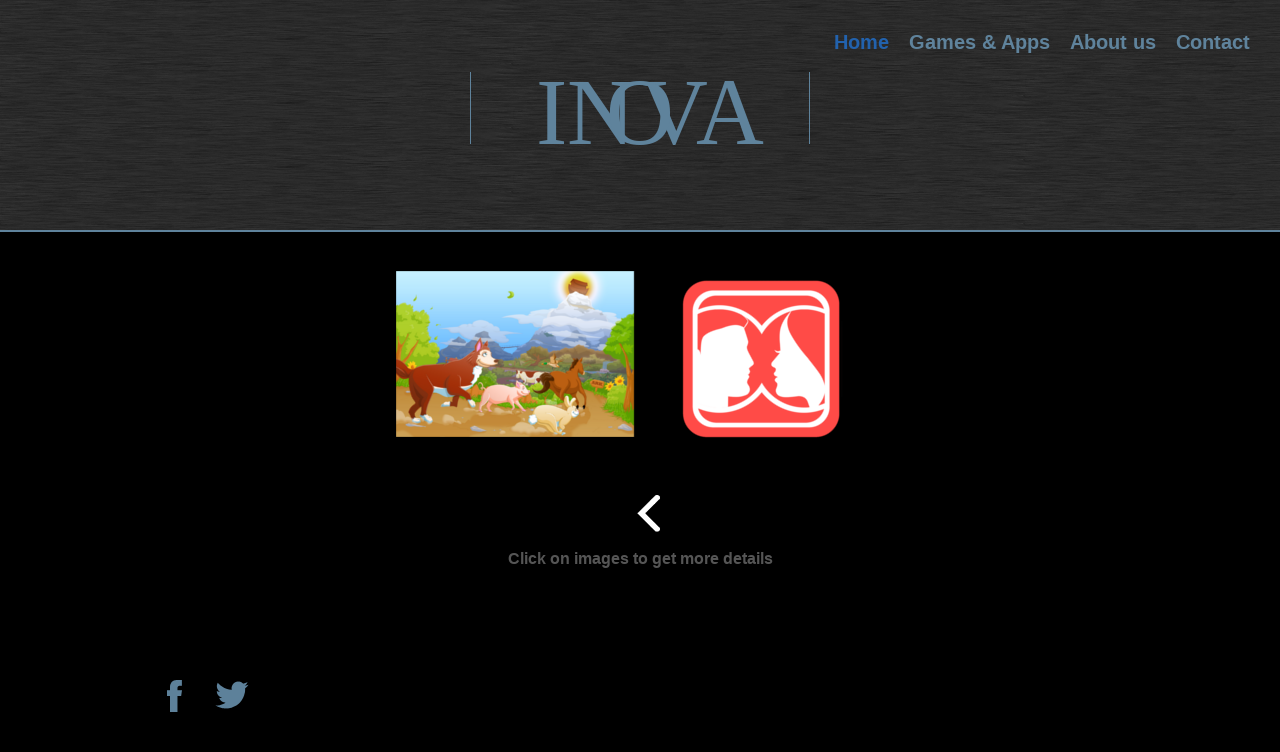

--- FILE ---
content_type: text/html
request_url: http://inovaent.com/gamesapps2.html
body_size: 1218
content:
<!doctype html>

<html lang="en">

<head>
<script type="text/javascript" src="http://ajax.googleapis.com/ajax/libs/jquery/1.7.2/jquery.min.js"></script>
<script type='text/javascript' src='script.js'></script>
<meta charset="utf-8">

<title>Inova Entertainment S.A.</title>
<meta name="title" content="Inova Entertainment S.A" />
<meta name="keywords" content="videograme company smartphones  grumpy granny instaeye android ios iphone ipad" />
<meta name="description" content="Inova Entertainment S.A. is an IT company based in Switzerland that&nbsp;has developped in-house technology to create video games and applications on smartphones.">

<meta name="author" content="Inova Entertainment S.A">

<meta name="viewport" content="width=device-width; initial-scale=0.8; maximum-scale=0.8">

<link rel="stylesheet" href="styles.css">

<!--[if IE]> <script src="http://html5shiv.googlecode.com/svn/trunk/html5.js"></script><![endif]-->

</head>

<body style="font-family:inovafont,arial;font-size:20px">

<header>
<img id="playinova" style="display:none;" src="arrow.png" width="64" height="64">
<div id="inovagame">
<canvas id="canvas" width="340" height="216" style="z-index: 1;" "></canvas>
<canvas id="canvas2" width="340" height="128" style="z-index: 2;"></canvas>
</div>
<form action="" id="formscore" style="display:none;"> 
New Best Score (needs our prior approval), enter your name: <input type="text" id="NewScore"/>
<button type="button" onclick="SendNewScore()">Send</button>
</form>

<nav>

<a href="#" id="menu-icon"></a>

<ul>

<li><a href="index.html" class="current">Home</a></li>
<li><a href="gamesapps.html">Games & Apps</a></li>
<li><a href="about.html">About us</a></li>
<li><a href="contact.html">Contact</a></li>


</ul>

</nav>

</header>

<section id="gamesection">
<div id="imagelistpc">
<span class="mytableimg">
<a href='#' title=''><img class="imgofmytable" src="ac.png" title="Under development" width="239" height="239"></a>
<a href='#' target='_blank' title=''><img class="imgofmytable" title="Under development" src="code.png" width="239" height="239"></a>
</span>
</div>

<div id="imagelistmobile">
<span class="mytableimg" >
<a href='#' title=''><img class="imgofmytable" src="ac.png" title="Under development" width="239" height="239"></a>
</span>
<span class="mytableimg" >
<a href='#'  title=''><img class="imgofmytable" title="Under development" src="code.png" width="239" height="239"></a>
</span>

</div>

<span class="mytableimg">
<a href='gamesapps.html'  title=''><img class="imgofmytable" src="prev.png" width="50" height="45"></a>
</span>

<span class="mytableimg">
<h4>Click on images to get more details</h4>
</span>
<br><br><br><br>
<span>
<a href='https://www.facebook.com/InovaEntertainment' target='_blank' title=''><img  src="fb.png" width="50" height="50"></a>
<a href='https://twitter.com/inovaent' target='_blank' title=''><img  src="tw.png" width="50" height="50"></a>
</span>
<h5>ALL RIGHTS FOR THE PHOTOS RESERVED  TO INOVA ENTERTAINMENT S.A.</h5>

</section>
<img id="inovaimg" src="inova.png">
</body>

</html>

--- FILE ---
content_type: text/css
request_url: http://inovaent.com/styles.css
body_size: 1681
content:
/*RESET*/
html, body, div, span, applet, object, iframe, h1, h2, h3, h4, h5, h6, p, blockquote, pre, a, abbr, acronym, address, big, cite, code, del, dfn, em, font, img, ins, kbd, q, s, samp, small, strike, strong, sub, sup, tt, var, b, u, i, center, dl, dt, dd, ol, ul, li, fieldset, form, label, legend, table, caption, tbody, tfoot, thead, tr, th, td {margin:0; padding:0; border:0; outline:0; font-size:100%; vertical-align:baseline; background:transparent;} body {line-height: 1;}ol, ul{list-style:none;} blockquote, q{quotes:none;} blockquote:before, blockquote:after, q:before, q:after{content:'';content:none;} :focus{outline:0;} ins{text-decoration:none;} del{text-decoration:line-through;} table{border-collapse:collapse; border-spacing:0;}

@font-face {
    font-family: 'inovafont';
    src: url('https://inovaent.com/font.otf');
    url("https://inovaent.com/font.otf");
}

/*MAIN*/
body { 
	font-size: 1.05em;
	line-height: 1.25em;
	font-family: Helvetica Neue, Helvetica, Arial;
	background: #000000;
	color: #555;
}

#canvas {

    top: 0px;
    left: -50%;
    position: absolute
 

}

#inovagame {

z-index: -500;
    left: 50%;
position: absolute;
 

}

#canvas2 {
    top: 100px;
    left: -50%;
    position: relative
 
}

a {

	color: #5f839c;
	text-decoration: none;
	font-weight: bold;

}

a:hover {

	color: #444;

}

#gifanim {

    display: block;
    margin-left: auto;
    margin-right: auto;
    left: 0;
    right: 0;
    border: 0px;



}

.container {
    overflow:auto;
    margin-left: auto;
    margin-right: auto;
    left: 0;
    right: 0;
	max-width: 980px;

    overflow: hidden;
    position: relative;
    overflow: scroll
    border-top: 2px solid #5f839c;

}


video {
    min-width: 100%;
    min-height: 100%;
    max-width: 980px;
    max-height: 552px;
    width:auto;
    height:auto;
    
}

.mytableimg {
display:table;
margin:0 auto;
}

.imgofmytable {
    padding:5px;

   
}

#imagelistmobile
{
    display: none;
}

#imagelistpc
{
    display: block;
}

header {
    background-image: url("backmetal.png");
    /*background-color: #444444;*/
	width: 100%;
	height: 230px;
	position: fixed;
	top: 0;
	left: 0;
	border-bottom: 2px solid #5f839c;
	z-index: 101;

}

#logo{

	margin: 20px;
	float: left;
	width: 200px;
	height: 40px;
	background: url(../img/logo.png) no-repeat center;
	display: block;

}

nav {

	float: right;
	padding: 20px;	
    z-index: 900;
}

#techdiv {

    background-image: url("tech.png");
    background-size: cover;
    background-repeat: no-repeat;
    background-position: center;
    width: 100%;
    height:452px;
	margin: 0 auto;
	max-width: 100%;    
    padding-left: 0px;
    padding-right:0px;    
    position: relative;
}

#inovaimg {
    height:96px;
    object-fit: cover;
    display: block;
    margin-left:auto;
    margin-right:auto ;
    left: 0;
    right: 0;
    max-width: 100%;
}

#menu-icon {

	display: hidden;
	width: 40px;
	height: 40px;
	background: url(menu-icon.png) center;
z-index: 900;
}



a:hover#menu-icon {

	
	border-radius: 4px 4px 0 0;

}

ul {

	list-style: none;
    z-index: 101;
}

li {

	display: inline-block;
	float: left;
	padding: 10px

}

.current {

	color: #2262AD;

}

section {
    overflow:auto;
    margin-left: auto;
    margin-right: auto;
    left: 0;
    right: 0;
	max-width: 980px;
    overflow: hidden;
    position: relative;
    overflow: scroll
    margin-top:20px;
	padding-top: 20px;

    padding-left: 10%;
    padding-right: 10%;
    z-index: 100;
}

#gamesection {
    overflow:auto;
    margin-left: auto;
    margin-right: auto;
    left: 0;
    right: 0;
	max-width: 980px;
    overflow: hidden;
    position: relative;
    overflow: scroll
    height:200px;
	padding-top: 230px;

    padding-left: 50px;
    padding-right: 50px;
    z-index: 100;
}

h1 {

	font-size: 2em;
	color: #5f839c;
	line-height: 1.15em;


}

h5 {
    display: block;
	font-size:small;
	color: #555
    margin:auto;
    text-align:center;

}

h4 {
    display: block;
	font-size:medium;
	color: #555
    margin:auto;
    text-align:center;

}

p {

	line-height: 1.45em;
	margin-bottom: 20px;

}



/*MEDIA QUERY*/
@media only screen and (max-width : 1024px) {

    video {
        min-width: 100%;
        min-height: 100%;
        max-width: 100%;
        max-height: 100%;
        width:auto;
        height:auto;
        
    }

    #imagelistmobile
    {
        display: block;
    }

    #imagelistpc
    {
        display: none;
    }


	#menu-icon {

		display:inline-block;
z-index: 900;
	}

    nav {
		padding: 4px;    
    }
    
	nav ul, nav:active ul { 

		display: none;
		position: absolute;
		padding: 4px;
		background: #000000;
		border: 5px solid #444;
		right: 4px;
		top: 44px;
		width: 50%;
		border-radius: 4px 0 4px 4px;

	}

	nav li {

		text-align: center;
		width: 100%;
		padding: 10px 0;
		margin: 0;

	}

	nav:hover ul {

		display: block;
    }
    nav:hover  #menu-icon { background: url(menu-iconinv.png) center;   }
	}

--- FILE ---
content_type: application/javascript
request_url: http://inovaent.com/script.js
body_size: 2911
content:
var _0x4c86df=_0x58f7;(function(_0xb46fa7,_0xd75f7e){var _0x1c5d31=_0x58f7,_0x1fb382=_0xb46fa7();while(!![]){try{var _0x1f4cb6=-parseInt(_0x1c5d31(0x11a))/0x1*(-parseInt(_0x1c5d31(0x116))/0x2)+parseInt(_0x1c5d31(0x132))/0x3*(parseInt(_0x1c5d31(0x120))/0x4)+-parseInt(_0x1c5d31(0x117))/0x5*(parseInt(_0x1c5d31(0x146))/0x6)+parseInt(_0x1c5d31(0x130))/0x7+-parseInt(_0x1c5d31(0x152))/0x8*(-parseInt(_0x1c5d31(0x134))/0x9)+parseInt(_0x1c5d31(0x137))/0xa*(-parseInt(_0x1c5d31(0x11f))/0xb)+-parseInt(_0x1c5d31(0x14c))/0xc;if(_0x1f4cb6===_0xd75f7e)break;else _0x1fb382['push'](_0x1fb382['shift']());}catch(_0x4df247){_0x1fb382['push'](_0x1fb382['shift']());}}}(_0x58b5,0xa2ddb));var lname='',lscore=0x0,Points=0x0,Playing=![];function SendNewScore(){var _0x5cf9ee=_0x58f7,_0x52e9f0=document[_0x5cf9ee(0x13a)](_0x5cf9ee(0x140)),_0xedae1c=new XMLHttpRequest(),_0x3a11e1=_0x5cf9ee(0x123),_0x56df8e=Points+0x83812a9^0x1c67779b,_0xef1b3b=_0x5cf9ee(0x13c)+Points+_0x5cf9ee(0x151)+_0x52e9f0[_0x5cf9ee(0x11c)]+_0x5cf9ee(0x114)+_0x56df8e;_0xedae1c[_0x5cf9ee(0x154)](_0x5cf9ee(0x155),_0x3a11e1,!![]),_0xedae1c[_0x5cf9ee(0x15b)](_0x5cf9ee(0x118),'application/x-www-form-urlencoded'),_0xedae1c[_0x5cf9ee(0x141)]=function(){var _0xdabcb3=_0x5cf9ee;if(_0xedae1c[_0xdabcb3(0x135)]==0x4&&_0xedae1c[_0xdabcb3(0x127)]==0xc8){var _0x59f4a4=document['getElementById'](_0xdabcb3(0x12d));_0x59f4a4[_0xdabcb3(0x148)][_0xdabcb3(0x124)]=_0xdabcb3(0x12f),Playing=![];}},_0xedae1c['send'](_0xef1b3b);}function _0x58b5(){var _0x16235b=['Content-type','fillStyle','3YCjMIB','clientX','value','#a7a7a7','lineWidth','6146668ZxDIWf','2326756kMwxnJ','Points:\x20','14px\x20inovafont,impact','https://inovaent.com/SetInovaScore.php','display','touchmove','width','status','clearRect','stroke','textAlign','changedTouches','preventDefault','formscore','strokeStyle','none','8142330ZMSORE','Best\x20score\x20','3DHCJwa','pageY','1020933fQowFF','readyState','white','20NxOwuV','moveTo','undefined','getElementById','touchstart','score=','lineTo','black','font','NewScore','onreadystatechange','18px\x20inovafont,impact','94px\x20inovafont,impact','clientY','body','31938UYdMpe','fillText','style','Click\x20here\x20to\x20play\x20with\x20me','playinova','pageX','10123332KMTHRZ','addEventListener','#canvas','beginPath','center','&name=','40VNCRqh','getTime','open','POST','mousedown','ready','abs','inline','#canvas2','setRequestHeader','#5F839C','\x20\x20\x20\x20GAME\x20OVER','https://inovaent.com/GetInovaScore.php','&cscore=','getScript','377602DMVBbQ','235GhXQKa'];_0x58b5=function(){return _0x16235b;};return _0x58b5();}function _0x58f7(_0x2ee499,_0x1ac335){var _0x58b590=_0x58b5();return _0x58f7=function(_0x58f706,_0x5e8952){_0x58f706=_0x58f706-0x113;var _0xdbb7dd=_0x58b590[_0x58f706];return _0xdbb7dd;},_0x58f7(_0x2ee499,_0x1ac335);}$(document)[_0x4c86df(0x157)](function(){var _0x56e4a6=_0x4c86df,_0x5b14b0=$(_0x56e4a6(0x14e))[0x0],_0x15f8af=$(_0x56e4a6(0x15a))[0x0],_0x2b5b86=_0x5b14b0['getContext']('2d'),_0x56abe1=_0x15f8af['getContext']('2d'),_0x2ebd64=$('#canvas')[_0x56e4a6(0x126)](),_0x37e494=$('#canvas')['height'](),_0x5a432a=document[_0x56e4a6(0x13a)](_0x56e4a6(0x14a)),_0x515bae=0x0,_0x140344=0.02,_0x125f92,_0x968495,_0x5b6053,_0x1ce4fd=![],_0x3e657f=0x0,_0x1e8576=0x0,_0x2c3227=0x0,_0x1bd408=0x0,_0x376bfe=0x0,_0x3922bd=0x0,_0x1d6639=0x0,_0x1e617b=0x0,_0x3b52b7=0x2,_0x949fd9=0x1,_0x552187=0x24,_0x125f92,_0x39c64b,_0x519612=0x1,_0x15dac3=![];function _0x23253a(){var _0x13ba75=_0x56e4a6;jQuery[_0x13ba75(0x115)](_0x13ba75(0x113),function(_0x5032b3,_0xc2b7bb,_0x182e97){}),document['onmousemove']=_0x53eb0c,_0x968495=new Date()[_0x13ba75(0x153)]();if(typeof _0x125f92!=_0x13ba75(0x139))clearInterval(_0x125f92);if(typeof _0x39c64b!=_0x13ba75(0x139))clearInterval(_0x39c64b);_0x5b14b0['addEventListener'](_0x13ba75(0x156),_0x27cd07,![]),_0x5b14b0[_0x13ba75(0x14d)](_0x13ba75(0x13b),_0x13cd57,![]),document['body'][_0x13ba75(0x14d)](_0x13ba75(0x13b),_0x3fe1b3,![]),document[_0x13ba75(0x145)]['addEventListener'](_0x13ba75(0x125),_0x2db48e,![]),_0x15f8af[_0x13ba75(0x14d)](_0x13ba75(0x156),_0x27cd07,![]),_0x15f8af[_0x13ba75(0x14d)](_0x13ba75(0x13b),_0x13cd57,![]),_0x125f92=setInterval(_0x5ec9d2,0x14),_0x39c64b=setInterval(_0x2a1005,0xc8);}setTimeout(_0x23253a(),0x3e8);function _0x2a1005(){_0x2c3227=_0x3e657f,_0x1bd408=_0x1e8576;}function _0x1470ac(){var _0x18adcc=_0x56e4a6;if(_0x15dac3||!Playing){var _0x545e23=document['getElementById']('formscore');_0x545e23[_0x18adcc(0x148)][_0x18adcc(0x124)]=_0x18adcc(0x12f),Playing=!![],_0x3e657f=0x0,_0x1e8576=0x0,_0x2c3227=0x0,_0x1bd408=0x0,_0x376bfe=0x0,_0x3922bd=0x0,_0x1d6639=0x0,_0x1e617b=0x0,_0x3b52b7=0x2,_0x949fd9=0x1,_0x552187=0x24,Points=0x0,_0x519612=0x1,_0x15dac3=![];}}function _0x5ec9d2(){var _0x39df68=_0x56e4a6;_0x2b5b86[_0x39df68(0x119)]=_0x39df68(0x13e),_0x2b5b86[_0x39df68(0x128)](0x0,0x0,_0x2ebd64,_0x37e494),_0x2b5b86['textAlign']=_0x39df68(0x150),_0x2b5b86['fillStyle']=_0x39df68(0x15c),_0x2b5b86[_0x39df68(0x12e)]='#5F839C',_0x2b5b86[_0x39df68(0x11e)]=0x2,_0x2b5b86[_0x39df68(0x14f)](),_0x2b5b86[_0x39df68(0x138)](_0x2ebd64/0x2-0xaa,_0x37e494/0x2-_0x552187+_0x1e617b),_0x2b5b86['lineTo'](_0x2ebd64/0x2-0xaa,_0x37e494/0x2+_0x552187+_0x1e617b),_0x2b5b86['moveTo'](_0x2ebd64/0x2+0xaa,_0x37e494/0x2-_0x552187+_0x1d6639),_0x2b5b86[_0x39df68(0x13d)](_0x2ebd64/0x2+0xaa,_0x37e494/0x2+_0x552187+_0x1d6639),_0x2b5b86[_0x39df68(0x129)](),_0x2b5b86['font']=_0x39df68(0x143),_0x2b5b86[_0x39df68(0x147)]('IN',_0x2ebd64/0x2-0x37,_0x37e494/0x2+0x24),_0x2b5b86[_0x39df68(0x147)]('VA',_0x2ebd64/0x2+0x3e,_0x37e494/0x2+0x24),_0x56abe1[_0x39df68(0x119)]=_0x39df68(0x136),_0x56abe1['clearRect'](0x0,0x0,0x154,0x80),_0x1d6639+=_0x1e8576-_0x1bd408;_0x1d6639>0x62&&(_0x1d6639=0x62);_0x1d6639<-0x62&&(_0x1d6639=-0x62);(_0x3922bd>0x66||_0x3922bd<-0x5c)&&(_0x949fd9=-_0x949fd9);if(!Playing)_0x552187=0x24,_0x5b6053=new Date()[_0x39df68(0x153)](),_0x5b6053-_0x968495>0x1770&&(!_0x1ce4fd?_0x1ce4fd=!![]:_0x1ce4fd=![],_0x968495=new Date()[_0x39df68(0x153)]()),_0x1ce4fd&&(_0x56abe1['save'](),_0x56abe1['translate'](0xaa,0x0),_0x56abe1['rotate'](_0x515bae),_0x515bae+=_0x140344,_0x515bae>Math['PI']*0.5-1.2&&(_0x140344=-0.02),_0x515bae<-Math['PI']*0.5+1.2&&(_0x140344=+0.02),_0x56abe1['drawImage'](_0x5a432a,-0x20,0x0,0x40,0x40),_0x56abe1[_0x39df68(0x13f)]='28px\x20inovafont,impact',_0x56abe1[_0x39df68(0x12a)]=_0x39df68(0x150),_0x56abe1[_0x39df68(0x119)]='#a7a7a7',_0x56abe1[_0x39df68(0x12e)]=_0x39df68(0x11d),_0x56abe1['fillText'](_0x39df68(0x149),0x0,0x4e),_0x56abe1['restore']()),_0x2b5b86[_0x39df68(0x147)]('O',_0x2ebd64/0x2+_0x376bfe,_0x37e494/0x2+0x24+_0x3922bd);else{_0x2b5b86[_0x39df68(0x13f)]='24px\x20inovafont,impact',_0x552187=0xa,_0x376bfe+=_0x3b52b7*_0x519612,_0x3922bd+=_0x949fd9*_0x519612;if(_0x376bfe>0xa0&&_0x376bfe<0xa0+_0x3b52b7*0x2*_0x519612){var _0xba3bcb=_0x1d6639-_0x3922bd;Math['abs'](_0xba3bcb)<=0x14&&(_0x949fd9=_0xba3bcb*0x2/0x14,_0x3b52b7=-_0x3b52b7,_0x949fd9=-_0x949fd9,Points++);}if(_0x376bfe<-0xa0){var _0xba3bcb=_0x1e617b-_0x3922bd;_0x949fd9=_0xba3bcb*0x2/0x14,_0x3b52b7=-_0x3b52b7,_0x949fd9=-_0x949fd9;}_0x2b5b86['fillText']('O',_0x2ebd64/0x2+_0x376bfe,_0x37e494/0x2+0x5+_0x3922bd);if(_0x15dac3){_0x56abe1[_0x39df68(0x13f)]=_0x39df68(0x142),_0x56abe1[_0x39df68(0x147)](_0x39df68(0x121)+Points+_0x39df68(0x15d),0x0,0x7d);if(Points>lscore){var _0x5f1263=document[_0x39df68(0x13a)](_0x39df68(0x12d));_0x5f1263[_0x39df68(0x148)][_0x39df68(0x124)]=_0x39df68(0x159);}}else _0x1e617b=_0x1e617b+(_0x3922bd-_0x1e617b)*0.2,_0x56abe1[_0x39df68(0x13f)]='18px\x20inovafont,impact',_0x56abe1[_0x39df68(0x147)](_0x39df68(0x121)+Points,0x0,0x7d),_0x519612=Points/0x5+0x1;_0x56abe1['font']=_0x39df68(0x122),_0x56abe1[_0x39df68(0x147)](_0x39df68(0x131)+lscore+'\x20By\x20'+lname,0x98,0x7d),_0x376bfe>0xb4+Math[_0x39df68(0x158)](_0x3b52b7*0x2*_0x519612)&&(_0x15dac3=!![]);}}function _0x3056a1(_0x511ab7){_0x93ef56(_0x511ab7['x'],_0x511ab7['y']);}function _0x27cd07(_0xbcf311){_0x93ef56(_0xbcf311['x'],_0xbcf311['y']);}function _0x3fe1b3(_0x20cbe2){var _0x30a85a=_0x56e4a6;Playing&&!_0x15dac3&&(_0x20cbe2['preventDefault'](),_0x93ef56(_0x20cbe2[_0x30a85a(0x12b)][0x0][_0x30a85a(0x14b)],_0x20cbe2['changedTouches'][0x0]['pageY']));}function _0x575f48(_0x360780){var _0x5a0458=_0x56e4a6;_0x2c3227=_0x3e657f,_0x1bd408=_0x1e8576,_0x3e657f=_0x360780[_0x5a0458(0x12b)][0x0][_0x5a0458(0x14b)],_0x1e8576=_0x360780[_0x5a0458(0x12b)][0x0][_0x5a0458(0x133)];}function _0x13cd57(_0x107925){var _0x4582fc=_0x56e4a6;_0x107925[_0x4582fc(0x12c)](),_0x93ef56(_0x107925['changedTouches'][0x0][_0x4582fc(0x14b)],_0x107925[_0x4582fc(0x12b)][0x0][_0x4582fc(0x133)]);}function _0x93ef56(_0x607cba,_0x5c62f6){_0x1470ac();}function _0x2db48e(_0x2bca66){var _0x1f9eff=_0x56e4a6;_0x2c3227=_0x3e657f,_0x1bd408=_0x1e8576,_0x3e657f=_0x2bca66[_0x1f9eff(0x12b)][0x0][_0x1f9eff(0x14b)],_0x1e8576=_0x2bca66[_0x1f9eff(0x12b)][0x0][_0x1f9eff(0x133)];}function _0x53eb0c(_0xb5ac26){var _0x5720d8=_0x56e4a6;_0xb5ac26[_0x5720d8(0x12c)](),_0xb5ac26=_0xb5ac26||window['event'],_0x2c3227=_0x3e657f,_0x1bd408=_0x1e8576,(_0x3e657f=_0xb5ac26[_0x5720d8(0x11b)],_0x1e8576=_0xb5ac26[_0x5720d8(0x144)]);}});